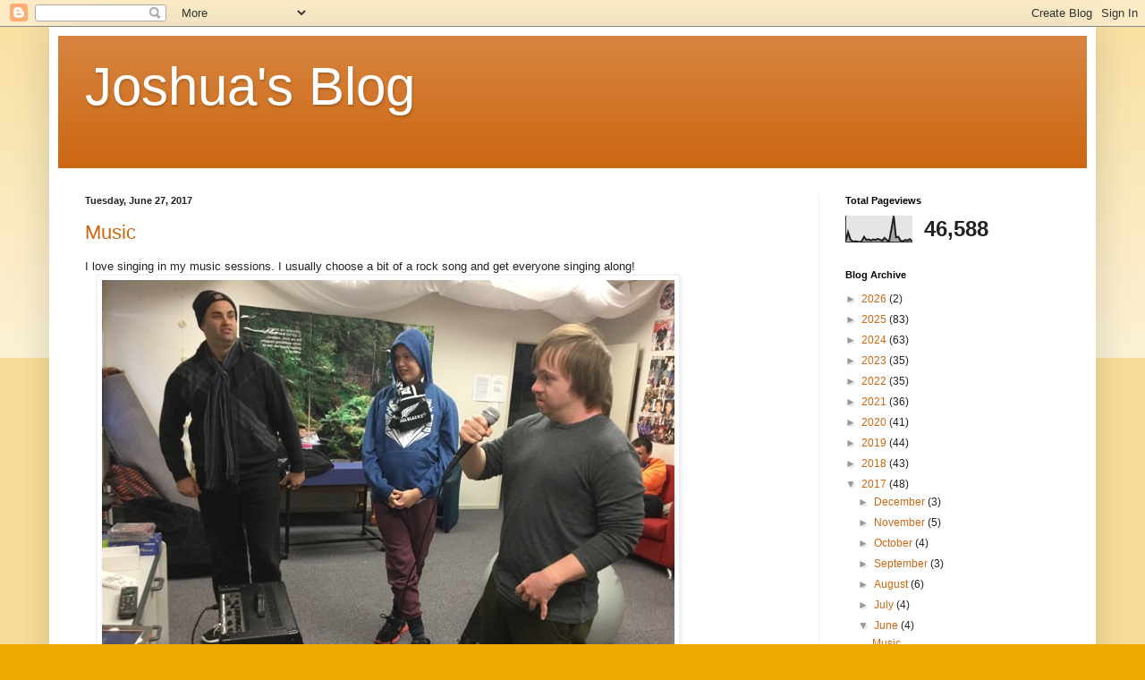

--- FILE ---
content_type: text/html; charset=UTF-8
request_url: https://joshuagreerton.blogspot.com/b/stats?style=BLACK_TRANSPARENT&timeRange=ALL_TIME&token=APq4FmDaMR7EVjzh9pObCekCuEDzAfLE4e29e6xfgFeroch-GaItyjS9tdlRha_WkkIH19vVgqfXDG65OZgJ4ObYAM9hDS5xdg
body_size: -20
content:
{"total":46588,"sparklineOptions":{"backgroundColor":{"fillOpacity":0.1,"fill":"#000000"},"series":[{"areaOpacity":0.3,"color":"#202020"}]},"sparklineData":[[0,5],[1,38],[2,11],[3,2],[4,3],[5,2],[6,0],[7,3],[8,20],[9,8],[10,10],[11,6],[12,10],[13,8],[14,12],[15,9],[16,5],[17,16],[18,7],[19,3],[20,49],[21,99],[22,18],[23,20],[24,5],[25,3],[26,8],[27,6],[28,11],[29,4]],"nextTickMs":1200000}